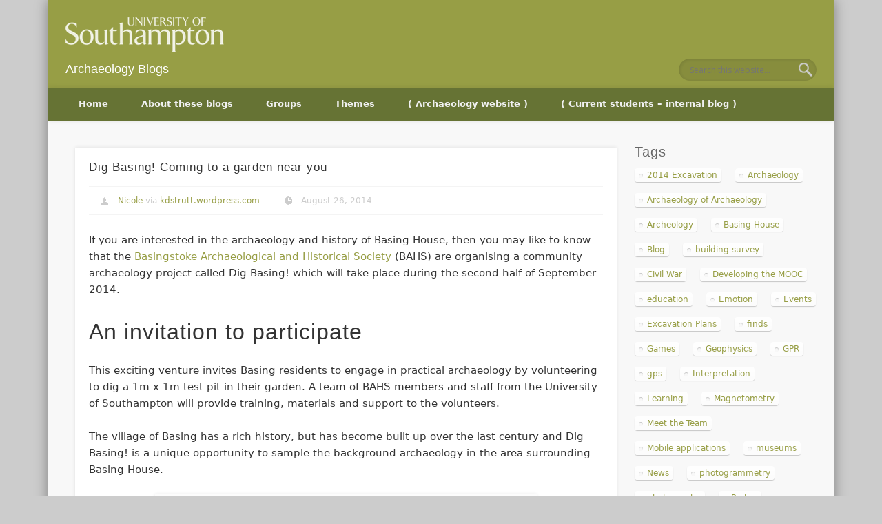

--- FILE ---
content_type: text/html; charset=UTF-8
request_url: https://generic.wordpress.soton.ac.uk/archaeology/2014/08/26/dig-basing-coming-to-a-garden-near-you/
body_size: 17450
content:
<!DOCTYPE html>
<html lang="en-US">
<head>
<meta charset="UTF-8" />
<meta name="viewport" content="width=device-width, initial-scale=1.0" />
<title>Dig Basing! Coming to a garden near you - Archaeology Blogs</title>
<link rel="profile" href="http://gmpg.org/xfn/11" />
<link rel="pingback" href="https://generic.wordpress.soton.ac.uk/archaeology/xmlrpc.php" />

<meta name='robots' content='index, follow, max-image-preview:large, max-snippet:-1, max-video-preview:-1' />
	<style>img:is([sizes="auto" i], [sizes^="auto," i]) { contain-intrinsic-size: 3000px 1500px }</style>
	
	<!-- This site is optimized with the Yoast SEO plugin v26.8 - https://yoast.com/product/yoast-seo-wordpress/ -->
	<title>Dig Basing! Coming to a garden near you - Archaeology Blogs</title>
	<link rel="canonical" href="http://generic.wordpress.soton.ac.uk/archaeology/2014/08/26/dig-basing-coming-to-a-garden-near-you/" />
	<meta property="og:locale" content="en_US" />
	<meta property="og:type" content="article" />
	<meta property="og:title" content="Dig Basing! Coming to a garden near you - Archaeology Blogs" />
	<meta property="og:description" content="If you are interested in the archaeology and history of Basing House, then you may like to know that the Basingstoke Archaeological and Historical Society (BAHS) are organising a community archaeology project called Dig Basing! which will take place during the second half of September 2014. An invitation to participate This exciting venture invites Basing [&hellip;]" />
	<meta property="og:url" content="http://generic.wordpress.soton.ac.uk/archaeology/2014/08/26/dig-basing-coming-to-a-garden-near-you/" />
	<meta property="og:site_name" content="Archaeology Blogs" />
	<meta property="article:published_time" content="2014-08-26T12:57:08+00:00" />
	<meta property="og:image" content="http://upload.wikimedia.org/wikipedia/commons/2/25/The-Street-Old-Basing.jpg" />
	<meta name="author" content="Nicole" />
	<meta name="twitter:label1" content="Written by" />
	<meta name="twitter:data1" content="Nicole" />
	<meta name="twitter:label2" content="Est. reading time" />
	<meta name="twitter:data2" content="1 minute" />
	<script type="application/ld+json" class="yoast-schema-graph">{"@context":"https://schema.org","@graph":[{"@type":"Article","@id":"http://generic.wordpress.soton.ac.uk/archaeology/2014/08/26/dig-basing-coming-to-a-garden-near-you/#article","isPartOf":{"@id":"http://generic.wordpress.soton.ac.uk/archaeology/2014/08/26/dig-basing-coming-to-a-garden-near-you/"},"author":{"name":"Nicole","@id":"https://generic.wordpress.soton.ac.uk/archaeology/#/schema/person/5321432e15d1aff00302e69ab97b007d"},"headline":"Dig Basing! Coming to a garden near you","datePublished":"2014-08-26T12:57:08+00:00","mainEntityOfPage":{"@id":"http://generic.wordpress.soton.ac.uk/archaeology/2014/08/26/dig-basing-coming-to-a-garden-near-you/"},"wordCount":204,"image":{"@id":"http://generic.wordpress.soton.ac.uk/archaeology/2014/08/26/dig-basing-coming-to-a-garden-near-you/#primaryimage"},"thumbnailUrl":"http://upload.wikimedia.org/wikipedia/commons/2/25/The-Street-Old-Basing.jpg","keywords":["BAHS","community-archaeology","Dig Basing!","Old Basing","test pit","training","Volunteer"],"inLanguage":"en-US"},{"@type":"WebPage","@id":"http://generic.wordpress.soton.ac.uk/archaeology/2014/08/26/dig-basing-coming-to-a-garden-near-you/","url":"http://generic.wordpress.soton.ac.uk/archaeology/2014/08/26/dig-basing-coming-to-a-garden-near-you/","name":"Dig Basing! Coming to a garden near you - Archaeology Blogs","isPartOf":{"@id":"https://generic.wordpress.soton.ac.uk/archaeology/#website"},"primaryImageOfPage":{"@id":"http://generic.wordpress.soton.ac.uk/archaeology/2014/08/26/dig-basing-coming-to-a-garden-near-you/#primaryimage"},"image":{"@id":"http://generic.wordpress.soton.ac.uk/archaeology/2014/08/26/dig-basing-coming-to-a-garden-near-you/#primaryimage"},"thumbnailUrl":"http://upload.wikimedia.org/wikipedia/commons/2/25/The-Street-Old-Basing.jpg","datePublished":"2014-08-26T12:57:08+00:00","author":{"@id":"https://generic.wordpress.soton.ac.uk/archaeology/#/schema/person/5321432e15d1aff00302e69ab97b007d"},"breadcrumb":{"@id":"http://generic.wordpress.soton.ac.uk/archaeology/2014/08/26/dig-basing-coming-to-a-garden-near-you/#breadcrumb"},"inLanguage":"en-US","potentialAction":[{"@type":"ReadAction","target":["http://generic.wordpress.soton.ac.uk/archaeology/2014/08/26/dig-basing-coming-to-a-garden-near-you/"]}]},{"@type":"ImageObject","inLanguage":"en-US","@id":"http://generic.wordpress.soton.ac.uk/archaeology/2014/08/26/dig-basing-coming-to-a-garden-near-you/#primaryimage","url":"http://upload.wikimedia.org/wikipedia/commons/2/25/The-Street-Old-Basing.jpg","contentUrl":"http://upload.wikimedia.org/wikipedia/commons/2/25/The-Street-Old-Basing.jpg"},{"@type":"BreadcrumbList","@id":"http://generic.wordpress.soton.ac.uk/archaeology/2014/08/26/dig-basing-coming-to-a-garden-near-you/#breadcrumb","itemListElement":[{"@type":"ListItem","position":1,"name":"Home","item":"https://generic.wordpress.soton.ac.uk/archaeology/"},{"@type":"ListItem","position":2,"name":"Dig Basing! Coming to a garden near you"}]},{"@type":"WebSite","@id":"https://generic.wordpress.soton.ac.uk/archaeology/#website","url":"https://generic.wordpress.soton.ac.uk/archaeology/","name":"Archaeology Blogs","description":"Archaeology Blogs","potentialAction":[{"@type":"SearchAction","target":{"@type":"EntryPoint","urlTemplate":"https://generic.wordpress.soton.ac.uk/archaeology/?s={search_term_string}"},"query-input":{"@type":"PropertyValueSpecification","valueRequired":true,"valueName":"search_term_string"}}],"inLanguage":"en-US"},{"@type":"Person","@id":"https://generic.wordpress.soton.ac.uk/archaeology/#/schema/person/5321432e15d1aff00302e69ab97b007d","name":"Nicole","image":{"@type":"ImageObject","inLanguage":"en-US","@id":"https://generic.wordpress.soton.ac.uk/archaeology/#/schema/person/image/","url":"https://secure.gravatar.com/avatar/8d65f849054ff9547a45262e0059fa68883d4a9f26df380d44be1425e687ad38?s=96&d=mm&r=g","contentUrl":"https://secure.gravatar.com/avatar/8d65f849054ff9547a45262e0059fa68883d4a9f26df380d44be1425e687ad38?s=96&d=mm&r=g","caption":"Nicole"},"description":"PhD in Cultural Heritage &amp; Web at @websciencetrust &amp; @ArchCRG,@unisouthampton. Co-run #musetechphd. With @CommunityRTI,@SotonDH, @SotonDE. Promoting #opendata Southampton, UK · http://theculturalheritageweb.wordpress.com","sameAs":["http://theculturalheritageweb.wordpress.com"],"url":"https://generic.wordpress.soton.ac.uk/archaeology/author/nicole/"}]}</script>
	<!-- / Yoast SEO plugin. -->


<link rel="alternate" type="application/rss+xml" title="Archaeology Blogs &raquo; Feed" href="https://generic.wordpress.soton.ac.uk/archaeology/feed/" />
<link rel="alternate" type="application/rss+xml" title="Archaeology Blogs &raquo; Comments Feed" href="https://generic.wordpress.soton.ac.uk/archaeology/comments/feed/" />
<script type="text/javascript">
/* <![CDATA[ */
window._wpemojiSettings = {"baseUrl":"https:\/\/s.w.org\/images\/core\/emoji\/16.0.1\/72x72\/","ext":".png","svgUrl":"https:\/\/s.w.org\/images\/core\/emoji\/16.0.1\/svg\/","svgExt":".svg","source":{"wpemoji":"https:\/\/generic.wordpress.soton.ac.uk\/archaeology\/wp-includes\/js\/wp-emoji.js?ver=8c1457907a8a294a04791e2cc9e0cb67","twemoji":"https:\/\/generic.wordpress.soton.ac.uk\/archaeology\/wp-includes\/js\/twemoji.js?ver=8c1457907a8a294a04791e2cc9e0cb67"}};
/**
 * @output wp-includes/js/wp-emoji-loader.js
 */

/**
 * Emoji Settings as exported in PHP via _print_emoji_detection_script().
 * @typedef WPEmojiSettings
 * @type {object}
 * @property {?object} source
 * @property {?string} source.concatemoji
 * @property {?string} source.twemoji
 * @property {?string} source.wpemoji
 * @property {?boolean} DOMReady
 * @property {?Function} readyCallback
 */

/**
 * Support tests.
 * @typedef SupportTests
 * @type {object}
 * @property {?boolean} flag
 * @property {?boolean} emoji
 */

/**
 * IIFE to detect emoji support and load Twemoji if needed.
 *
 * @param {Window} window
 * @param {Document} document
 * @param {WPEmojiSettings} settings
 */
( function wpEmojiLoader( window, document, settings ) {
	if ( typeof Promise === 'undefined' ) {
		return;
	}

	var sessionStorageKey = 'wpEmojiSettingsSupports';
	var tests = [ 'flag', 'emoji' ];

	/**
	 * Checks whether the browser supports offloading to a Worker.
	 *
	 * @since 6.3.0
	 *
	 * @private
	 *
	 * @returns {boolean}
	 */
	function supportsWorkerOffloading() {
		return (
			typeof Worker !== 'undefined' &&
			typeof OffscreenCanvas !== 'undefined' &&
			typeof URL !== 'undefined' &&
			URL.createObjectURL &&
			typeof Blob !== 'undefined'
		);
	}

	/**
	 * @typedef SessionSupportTests
	 * @type {object}
	 * @property {number} timestamp
	 * @property {SupportTests} supportTests
	 */

	/**
	 * Get support tests from session.
	 *
	 * @since 6.3.0
	 *
	 * @private
	 *
	 * @returns {?SupportTests} Support tests, or null if not set or older than 1 week.
	 */
	function getSessionSupportTests() {
		try {
			/** @type {SessionSupportTests} */
			var item = JSON.parse(
				sessionStorage.getItem( sessionStorageKey )
			);
			if (
				typeof item === 'object' &&
				typeof item.timestamp === 'number' &&
				new Date().valueOf() < item.timestamp + 604800 && // Note: Number is a week in seconds.
				typeof item.supportTests === 'object'
			) {
				return item.supportTests;
			}
		} catch ( e ) {}
		return null;
	}

	/**
	 * Persist the supports in session storage.
	 *
	 * @since 6.3.0
	 *
	 * @private
	 *
	 * @param {SupportTests} supportTests Support tests.
	 */
	function setSessionSupportTests( supportTests ) {
		try {
			/** @type {SessionSupportTests} */
			var item = {
				supportTests: supportTests,
				timestamp: new Date().valueOf()
			};

			sessionStorage.setItem(
				sessionStorageKey,
				JSON.stringify( item )
			);
		} catch ( e ) {}
	}

	/**
	 * Checks if two sets of Emoji characters render the same visually.
	 *
	 * This is used to determine if the browser is rendering an emoji with multiple data points
	 * correctly. set1 is the emoji in the correct form, using a zero-width joiner. set2 is the emoji
	 * in the incorrect form, using a zero-width space. If the two sets render the same, then the browser
	 * does not support the emoji correctly.
	 *
	 * This function may be serialized to run in a Worker. Therefore, it cannot refer to variables from the containing
	 * scope. Everything must be passed by parameters.
	 *
	 * @since 4.9.0
	 *
	 * @private
	 *
	 * @param {CanvasRenderingContext2D} context 2D Context.
	 * @param {string} set1 Set of Emoji to test.
	 * @param {string} set2 Set of Emoji to test.
	 *
	 * @return {boolean} True if the two sets render the same.
	 */
	function emojiSetsRenderIdentically( context, set1, set2 ) {
		// Cleanup from previous test.
		context.clearRect( 0, 0, context.canvas.width, context.canvas.height );
		context.fillText( set1, 0, 0 );
		var rendered1 = new Uint32Array(
			context.getImageData(
				0,
				0,
				context.canvas.width,
				context.canvas.height
			).data
		);

		// Cleanup from previous test.
		context.clearRect( 0, 0, context.canvas.width, context.canvas.height );
		context.fillText( set2, 0, 0 );
		var rendered2 = new Uint32Array(
			context.getImageData(
				0,
				0,
				context.canvas.width,
				context.canvas.height
			).data
		);

		return rendered1.every( function ( rendered2Data, index ) {
			return rendered2Data === rendered2[ index ];
		} );
	}

	/**
	 * Checks if the center point of a single emoji is empty.
	 *
	 * This is used to determine if the browser is rendering an emoji with a single data point
	 * correctly. The center point of an incorrectly rendered emoji will be empty. A correctly
	 * rendered emoji will have a non-zero value at the center point.
	 *
	 * This function may be serialized to run in a Worker. Therefore, it cannot refer to variables from the containing
	 * scope. Everything must be passed by parameters.
	 *
	 * @since 6.8.2
	 *
	 * @private
	 *
	 * @param {CanvasRenderingContext2D} context 2D Context.
	 * @param {string} emoji Emoji to test.
	 *
	 * @return {boolean} True if the center point is empty.
	 */
	function emojiRendersEmptyCenterPoint( context, emoji ) {
		// Cleanup from previous test.
		context.clearRect( 0, 0, context.canvas.width, context.canvas.height );
		context.fillText( emoji, 0, 0 );

		// Test if the center point (16, 16) is empty (0,0,0,0).
		var centerPoint = context.getImageData(16, 16, 1, 1);
		for ( var i = 0; i < centerPoint.data.length; i++ ) {
			if ( centerPoint.data[ i ] !== 0 ) {
				// Stop checking the moment it's known not to be empty.
				return false;
			}
		}

		return true;
	}

	/**
	 * Determines if the browser properly renders Emoji that Twemoji can supplement.
	 *
	 * This function may be serialized to run in a Worker. Therefore, it cannot refer to variables from the containing
	 * scope. Everything must be passed by parameters.
	 *
	 * @since 4.2.0
	 *
	 * @private
	 *
	 * @param {CanvasRenderingContext2D} context 2D Context.
	 * @param {string} type Whether to test for support of "flag" or "emoji".
	 * @param {Function} emojiSetsRenderIdentically Reference to emojiSetsRenderIdentically function, needed due to minification.
	 * @param {Function} emojiRendersEmptyCenterPoint Reference to emojiRendersEmptyCenterPoint function, needed due to minification.
	 *
	 * @return {boolean} True if the browser can render emoji, false if it cannot.
	 */
	function browserSupportsEmoji( context, type, emojiSetsRenderIdentically, emojiRendersEmptyCenterPoint ) {
		var isIdentical;

		switch ( type ) {
			case 'flag':
				/*
				 * Test for Transgender flag compatibility. Added in Unicode 13.
				 *
				 * To test for support, we try to render it, and compare the rendering to how it would look if
				 * the browser doesn't render it correctly (white flag emoji + transgender symbol).
				 */
				isIdentical = emojiSetsRenderIdentically(
					context,
					'\uD83C\uDFF3\uFE0F\u200D\u26A7\uFE0F', // as a zero-width joiner sequence
					'\uD83C\uDFF3\uFE0F\u200B\u26A7\uFE0F' // separated by a zero-width space
				);

				if ( isIdentical ) {
					return false;
				}

				/*
				 * Test for Sark flag compatibility. This is the least supported of the letter locale flags,
				 * so gives us an easy test for full support.
				 *
				 * To test for support, we try to render it, and compare the rendering to how it would look if
				 * the browser doesn't render it correctly ([C] + [Q]).
				 */
				isIdentical = emojiSetsRenderIdentically(
					context,
					'\uD83C\uDDE8\uD83C\uDDF6', // as the sequence of two code points
					'\uD83C\uDDE8\u200B\uD83C\uDDF6' // as the two code points separated by a zero-width space
				);

				if ( isIdentical ) {
					return false;
				}

				/*
				 * Test for English flag compatibility. England is a country in the United Kingdom, it
				 * does not have a two letter locale code but rather a five letter sub-division code.
				 *
				 * To test for support, we try to render it, and compare the rendering to how it would look if
				 * the browser doesn't render it correctly (black flag emoji + [G] + [B] + [E] + [N] + [G]).
				 */
				isIdentical = emojiSetsRenderIdentically(
					context,
					// as the flag sequence
					'\uD83C\uDFF4\uDB40\uDC67\uDB40\uDC62\uDB40\uDC65\uDB40\uDC6E\uDB40\uDC67\uDB40\uDC7F',
					// with each code point separated by a zero-width space
					'\uD83C\uDFF4\u200B\uDB40\uDC67\u200B\uDB40\uDC62\u200B\uDB40\uDC65\u200B\uDB40\uDC6E\u200B\uDB40\uDC67\u200B\uDB40\uDC7F'
				);

				return ! isIdentical;
			case 'emoji':
				/*
				 * Does Emoji 16.0 cause the browser to go splat?
				 *
				 * To test for Emoji 16.0 support, try to render a new emoji: Splatter.
				 *
				 * The splatter emoji is a single code point emoji. Testing for browser support
				 * required testing the center point of the emoji to see if it is empty.
				 *
				 * 0xD83E 0xDEDF (\uD83E\uDEDF) == 🫟 Splatter.
				 *
				 * When updating this test, please ensure that the emoji is either a single code point
				 * or switch to using the emojiSetsRenderIdentically function and testing with a zero-width
				 * joiner vs a zero-width space.
				 */
				var notSupported = emojiRendersEmptyCenterPoint( context, '\uD83E\uDEDF' );
				return ! notSupported;
		}

		return false;
	}

	/**
	 * Checks emoji support tests.
	 *
	 * This function may be serialized to run in a Worker. Therefore, it cannot refer to variables from the containing
	 * scope. Everything must be passed by parameters.
	 *
	 * @since 6.3.0
	 *
	 * @private
	 *
	 * @param {string[]} tests Tests.
	 * @param {Function} browserSupportsEmoji Reference to browserSupportsEmoji function, needed due to minification.
	 * @param {Function} emojiSetsRenderIdentically Reference to emojiSetsRenderIdentically function, needed due to minification.
	 * @param {Function} emojiRendersEmptyCenterPoint Reference to emojiRendersEmptyCenterPoint function, needed due to minification.
	 *
	 * @return {SupportTests} Support tests.
	 */
	function testEmojiSupports( tests, browserSupportsEmoji, emojiSetsRenderIdentically, emojiRendersEmptyCenterPoint ) {
		var canvas;
		if (
			typeof WorkerGlobalScope !== 'undefined' &&
			self instanceof WorkerGlobalScope
		) {
			canvas = new OffscreenCanvas( 300, 150 ); // Dimensions are default for HTMLCanvasElement.
		} else {
			canvas = document.createElement( 'canvas' );
		}

		var context = canvas.getContext( '2d', { willReadFrequently: true } );

		/*
		 * Chrome on OS X added native emoji rendering in M41. Unfortunately,
		 * it doesn't work when the font is bolder than 500 weight. So, we
		 * check for bold rendering support to avoid invisible emoji in Chrome.
		 */
		context.textBaseline = 'top';
		context.font = '600 32px Arial';

		var supports = {};
		tests.forEach( function ( test ) {
			supports[ test ] = browserSupportsEmoji( context, test, emojiSetsRenderIdentically, emojiRendersEmptyCenterPoint );
		} );
		return supports;
	}

	/**
	 * Adds a script to the head of the document.
	 *
	 * @ignore
	 *
	 * @since 4.2.0
	 *
	 * @param {string} src The url where the script is located.
	 *
	 * @return {void}
	 */
	function addScript( src ) {
		var script = document.createElement( 'script' );
		script.src = src;
		script.defer = true;
		document.head.appendChild( script );
	}

	settings.supports = {
		everything: true,
		everythingExceptFlag: true
	};

	// Create a promise for DOMContentLoaded since the worker logic may finish after the event has fired.
	var domReadyPromise = new Promise( function ( resolve ) {
		document.addEventListener( 'DOMContentLoaded', resolve, {
			once: true
		} );
	} );

	// Obtain the emoji support from the browser, asynchronously when possible.
	new Promise( function ( resolve ) {
		var supportTests = getSessionSupportTests();
		if ( supportTests ) {
			resolve( supportTests );
			return;
		}

		if ( supportsWorkerOffloading() ) {
			try {
				// Note that the functions are being passed as arguments due to minification.
				var workerScript =
					'postMessage(' +
					testEmojiSupports.toString() +
					'(' +
					[
						JSON.stringify( tests ),
						browserSupportsEmoji.toString(),
						emojiSetsRenderIdentically.toString(),
						emojiRendersEmptyCenterPoint.toString()
					].join( ',' ) +
					'));';
				var blob = new Blob( [ workerScript ], {
					type: 'text/javascript'
				} );
				var worker = new Worker( URL.createObjectURL( blob ), { name: 'wpTestEmojiSupports' } );
				worker.onmessage = function ( event ) {
					supportTests = event.data;
					setSessionSupportTests( supportTests );
					worker.terminate();
					resolve( supportTests );
				};
				return;
			} catch ( e ) {}
		}

		supportTests = testEmojiSupports( tests, browserSupportsEmoji, emojiSetsRenderIdentically, emojiRendersEmptyCenterPoint );
		setSessionSupportTests( supportTests );
		resolve( supportTests );
	} )
		// Once the browser emoji support has been obtained from the session, finalize the settings.
		.then( function ( supportTests ) {
			/*
			 * Tests the browser support for flag emojis and other emojis, and adjusts the
			 * support settings accordingly.
			 */
			for ( var test in supportTests ) {
				settings.supports[ test ] = supportTests[ test ];

				settings.supports.everything =
					settings.supports.everything && settings.supports[ test ];

				if ( 'flag' !== test ) {
					settings.supports.everythingExceptFlag =
						settings.supports.everythingExceptFlag &&
						settings.supports[ test ];
				}
			}

			settings.supports.everythingExceptFlag =
				settings.supports.everythingExceptFlag &&
				! settings.supports.flag;

			// Sets DOMReady to false and assigns a ready function to settings.
			settings.DOMReady = false;
			settings.readyCallback = function () {
				settings.DOMReady = true;
			};
		} )
		.then( function () {
			return domReadyPromise;
		} )
		.then( function () {
			// When the browser can not render everything we need to load a polyfill.
			if ( ! settings.supports.everything ) {
				settings.readyCallback();

				var src = settings.source || {};

				if ( src.concatemoji ) {
					addScript( src.concatemoji );
				} else if ( src.wpemoji && src.twemoji ) {
					addScript( src.twemoji );
					addScript( src.wpemoji );
				}
			}
		} );
} )( window, document, window._wpemojiSettings );

/* ]]> */
</script>
<link rel='stylesheet' id='olive-css' href='https://generic.wordpress.soton.ac.uk/archaeology/wp-content/themes/pinboard-soton/olive.css?ver=8c1457907a8a294a04791e2cc9e0cb67' type='text/css' media='all' />
<style id='wp-emoji-styles-inline-css' type='text/css'>

	img.wp-smiley, img.emoji {
		display: inline !important;
		border: none !important;
		box-shadow: none !important;
		height: 1em !important;
		width: 1em !important;
		margin: 0 0.07em !important;
		vertical-align: -0.1em !important;
		background: none !important;
		padding: 0 !important;
	}
</style>
<link rel='stylesheet' id='wp-block-library-css' href='https://generic.wordpress.soton.ac.uk/archaeology/wp-includes/css/dist/block-library/style.css?ver=8c1457907a8a294a04791e2cc9e0cb67' type='text/css' media='all' />
<style id='classic-theme-styles-inline-css' type='text/css'>
/**
 * These rules are needed for backwards compatibility.
 * They should match the button element rules in the base theme.json file.
 */
.wp-block-button__link {
	color: #ffffff;
	background-color: #32373c;
	border-radius: 9999px; /* 100% causes an oval, but any explicit but really high value retains the pill shape. */

	/* This needs a low specificity so it won't override the rules from the button element if defined in theme.json. */
	box-shadow: none;
	text-decoration: none;

	/* The extra 2px are added to size solids the same as the outline versions.*/
	padding: calc(0.667em + 2px) calc(1.333em + 2px);

	font-size: 1.125em;
}

.wp-block-file__button {
	background: #32373c;
	color: #ffffff;
	text-decoration: none;
}

</style>
<style id='global-styles-inline-css' type='text/css'>
:root{--wp--preset--aspect-ratio--square: 1;--wp--preset--aspect-ratio--4-3: 4/3;--wp--preset--aspect-ratio--3-4: 3/4;--wp--preset--aspect-ratio--3-2: 3/2;--wp--preset--aspect-ratio--2-3: 2/3;--wp--preset--aspect-ratio--16-9: 16/9;--wp--preset--aspect-ratio--9-16: 9/16;--wp--preset--color--black: #000000;--wp--preset--color--cyan-bluish-gray: #abb8c3;--wp--preset--color--white: #ffffff;--wp--preset--color--pale-pink: #f78da7;--wp--preset--color--vivid-red: #cf2e2e;--wp--preset--color--luminous-vivid-orange: #ff6900;--wp--preset--color--luminous-vivid-amber: #fcb900;--wp--preset--color--light-green-cyan: #7bdcb5;--wp--preset--color--vivid-green-cyan: #00d084;--wp--preset--color--pale-cyan-blue: #8ed1fc;--wp--preset--color--vivid-cyan-blue: #0693e3;--wp--preset--color--vivid-purple: #9b51e0;--wp--preset--gradient--vivid-cyan-blue-to-vivid-purple: linear-gradient(135deg,rgba(6,147,227,1) 0%,rgb(155,81,224) 100%);--wp--preset--gradient--light-green-cyan-to-vivid-green-cyan: linear-gradient(135deg,rgb(122,220,180) 0%,rgb(0,208,130) 100%);--wp--preset--gradient--luminous-vivid-amber-to-luminous-vivid-orange: linear-gradient(135deg,rgba(252,185,0,1) 0%,rgba(255,105,0,1) 100%);--wp--preset--gradient--luminous-vivid-orange-to-vivid-red: linear-gradient(135deg,rgba(255,105,0,1) 0%,rgb(207,46,46) 100%);--wp--preset--gradient--very-light-gray-to-cyan-bluish-gray: linear-gradient(135deg,rgb(238,238,238) 0%,rgb(169,184,195) 100%);--wp--preset--gradient--cool-to-warm-spectrum: linear-gradient(135deg,rgb(74,234,220) 0%,rgb(151,120,209) 20%,rgb(207,42,186) 40%,rgb(238,44,130) 60%,rgb(251,105,98) 80%,rgb(254,248,76) 100%);--wp--preset--gradient--blush-light-purple: linear-gradient(135deg,rgb(255,206,236) 0%,rgb(152,150,240) 100%);--wp--preset--gradient--blush-bordeaux: linear-gradient(135deg,rgb(254,205,165) 0%,rgb(254,45,45) 50%,rgb(107,0,62) 100%);--wp--preset--gradient--luminous-dusk: linear-gradient(135deg,rgb(255,203,112) 0%,rgb(199,81,192) 50%,rgb(65,88,208) 100%);--wp--preset--gradient--pale-ocean: linear-gradient(135deg,rgb(255,245,203) 0%,rgb(182,227,212) 50%,rgb(51,167,181) 100%);--wp--preset--gradient--electric-grass: linear-gradient(135deg,rgb(202,248,128) 0%,rgb(113,206,126) 100%);--wp--preset--gradient--midnight: linear-gradient(135deg,rgb(2,3,129) 0%,rgb(40,116,252) 100%);--wp--preset--font-size--small: 13px;--wp--preset--font-size--medium: 20px;--wp--preset--font-size--large: 36px;--wp--preset--font-size--x-large: 42px;--wp--preset--spacing--20: 0.44rem;--wp--preset--spacing--30: 0.67rem;--wp--preset--spacing--40: 1rem;--wp--preset--spacing--50: 1.5rem;--wp--preset--spacing--60: 2.25rem;--wp--preset--spacing--70: 3.38rem;--wp--preset--spacing--80: 5.06rem;--wp--preset--shadow--natural: 6px 6px 9px rgba(0, 0, 0, 0.2);--wp--preset--shadow--deep: 12px 12px 50px rgba(0, 0, 0, 0.4);--wp--preset--shadow--sharp: 6px 6px 0px rgba(0, 0, 0, 0.2);--wp--preset--shadow--outlined: 6px 6px 0px -3px rgba(255, 255, 255, 1), 6px 6px rgba(0, 0, 0, 1);--wp--preset--shadow--crisp: 6px 6px 0px rgba(0, 0, 0, 1);}:where(.is-layout-flex){gap: 0.5em;}:where(.is-layout-grid){gap: 0.5em;}body .is-layout-flex{display: flex;}.is-layout-flex{flex-wrap: wrap;align-items: center;}.is-layout-flex > :is(*, div){margin: 0;}body .is-layout-grid{display: grid;}.is-layout-grid > :is(*, div){margin: 0;}:where(.wp-block-columns.is-layout-flex){gap: 2em;}:where(.wp-block-columns.is-layout-grid){gap: 2em;}:where(.wp-block-post-template.is-layout-flex){gap: 1.25em;}:where(.wp-block-post-template.is-layout-grid){gap: 1.25em;}.has-black-color{color: var(--wp--preset--color--black) !important;}.has-cyan-bluish-gray-color{color: var(--wp--preset--color--cyan-bluish-gray) !important;}.has-white-color{color: var(--wp--preset--color--white) !important;}.has-pale-pink-color{color: var(--wp--preset--color--pale-pink) !important;}.has-vivid-red-color{color: var(--wp--preset--color--vivid-red) !important;}.has-luminous-vivid-orange-color{color: var(--wp--preset--color--luminous-vivid-orange) !important;}.has-luminous-vivid-amber-color{color: var(--wp--preset--color--luminous-vivid-amber) !important;}.has-light-green-cyan-color{color: var(--wp--preset--color--light-green-cyan) !important;}.has-vivid-green-cyan-color{color: var(--wp--preset--color--vivid-green-cyan) !important;}.has-pale-cyan-blue-color{color: var(--wp--preset--color--pale-cyan-blue) !important;}.has-vivid-cyan-blue-color{color: var(--wp--preset--color--vivid-cyan-blue) !important;}.has-vivid-purple-color{color: var(--wp--preset--color--vivid-purple) !important;}.has-black-background-color{background-color: var(--wp--preset--color--black) !important;}.has-cyan-bluish-gray-background-color{background-color: var(--wp--preset--color--cyan-bluish-gray) !important;}.has-white-background-color{background-color: var(--wp--preset--color--white) !important;}.has-pale-pink-background-color{background-color: var(--wp--preset--color--pale-pink) !important;}.has-vivid-red-background-color{background-color: var(--wp--preset--color--vivid-red) !important;}.has-luminous-vivid-orange-background-color{background-color: var(--wp--preset--color--luminous-vivid-orange) !important;}.has-luminous-vivid-amber-background-color{background-color: var(--wp--preset--color--luminous-vivid-amber) !important;}.has-light-green-cyan-background-color{background-color: var(--wp--preset--color--light-green-cyan) !important;}.has-vivid-green-cyan-background-color{background-color: var(--wp--preset--color--vivid-green-cyan) !important;}.has-pale-cyan-blue-background-color{background-color: var(--wp--preset--color--pale-cyan-blue) !important;}.has-vivid-cyan-blue-background-color{background-color: var(--wp--preset--color--vivid-cyan-blue) !important;}.has-vivid-purple-background-color{background-color: var(--wp--preset--color--vivid-purple) !important;}.has-black-border-color{border-color: var(--wp--preset--color--black) !important;}.has-cyan-bluish-gray-border-color{border-color: var(--wp--preset--color--cyan-bluish-gray) !important;}.has-white-border-color{border-color: var(--wp--preset--color--white) !important;}.has-pale-pink-border-color{border-color: var(--wp--preset--color--pale-pink) !important;}.has-vivid-red-border-color{border-color: var(--wp--preset--color--vivid-red) !important;}.has-luminous-vivid-orange-border-color{border-color: var(--wp--preset--color--luminous-vivid-orange) !important;}.has-luminous-vivid-amber-border-color{border-color: var(--wp--preset--color--luminous-vivid-amber) !important;}.has-light-green-cyan-border-color{border-color: var(--wp--preset--color--light-green-cyan) !important;}.has-vivid-green-cyan-border-color{border-color: var(--wp--preset--color--vivid-green-cyan) !important;}.has-pale-cyan-blue-border-color{border-color: var(--wp--preset--color--pale-cyan-blue) !important;}.has-vivid-cyan-blue-border-color{border-color: var(--wp--preset--color--vivid-cyan-blue) !important;}.has-vivid-purple-border-color{border-color: var(--wp--preset--color--vivid-purple) !important;}.has-vivid-cyan-blue-to-vivid-purple-gradient-background{background: var(--wp--preset--gradient--vivid-cyan-blue-to-vivid-purple) !important;}.has-light-green-cyan-to-vivid-green-cyan-gradient-background{background: var(--wp--preset--gradient--light-green-cyan-to-vivid-green-cyan) !important;}.has-luminous-vivid-amber-to-luminous-vivid-orange-gradient-background{background: var(--wp--preset--gradient--luminous-vivid-amber-to-luminous-vivid-orange) !important;}.has-luminous-vivid-orange-to-vivid-red-gradient-background{background: var(--wp--preset--gradient--luminous-vivid-orange-to-vivid-red) !important;}.has-very-light-gray-to-cyan-bluish-gray-gradient-background{background: var(--wp--preset--gradient--very-light-gray-to-cyan-bluish-gray) !important;}.has-cool-to-warm-spectrum-gradient-background{background: var(--wp--preset--gradient--cool-to-warm-spectrum) !important;}.has-blush-light-purple-gradient-background{background: var(--wp--preset--gradient--blush-light-purple) !important;}.has-blush-bordeaux-gradient-background{background: var(--wp--preset--gradient--blush-bordeaux) !important;}.has-luminous-dusk-gradient-background{background: var(--wp--preset--gradient--luminous-dusk) !important;}.has-pale-ocean-gradient-background{background: var(--wp--preset--gradient--pale-ocean) !important;}.has-electric-grass-gradient-background{background: var(--wp--preset--gradient--electric-grass) !important;}.has-midnight-gradient-background{background: var(--wp--preset--gradient--midnight) !important;}.has-small-font-size{font-size: var(--wp--preset--font-size--small) !important;}.has-medium-font-size{font-size: var(--wp--preset--font-size--medium) !important;}.has-large-font-size{font-size: var(--wp--preset--font-size--large) !important;}.has-x-large-font-size{font-size: var(--wp--preset--font-size--x-large) !important;}
:where(.wp-block-post-template.is-layout-flex){gap: 1.25em;}:where(.wp-block-post-template.is-layout-grid){gap: 1.25em;}
:where(.wp-block-columns.is-layout-flex){gap: 2em;}:where(.wp-block-columns.is-layout-grid){gap: 2em;}
:root :where(.wp-block-pullquote){font-size: 1.5em;line-height: 1.6;}
</style>
<link rel='stylesheet' id='pinboard-web-font-css' href='https://fonts.googleapis.com/css?family=Open+Sans:300,300italic,regular,italic,600,600italic|Oswald:300,300italic,regular,italic,600,600italic&#038;subset=latin' type='text/css' media='all' />
<link rel='stylesheet' id='pinboard-css' href='https://generic.wordpress.soton.ac.uk/archaeology/wp-content/themes/pinboard-soton/style.css' type='text/css' media='all' />
<link rel='stylesheet' id='colorbox-css' href='https://generic.wordpress.soton.ac.uk/archaeology/wp-content/themes/pinboard/styles/colorbox.css' type='text/css' media='all' />
	<!--[if lt IE 9]>
	<script src="https://generic.wordpress.soton.ac.uk/archaeology/wp-content/themes/pinboard/scripts/html5.js" type="text/javascript"></script>
	<![endif]-->
<script type="text/javascript" src="https://generic.wordpress.soton.ac.uk/archaeology/wp-includes/js/jquery/jquery.js?ver=3.7.1" id="jquery-core-js"></script>
<script type="text/javascript" src="https://generic.wordpress.soton.ac.uk/archaeology/wp-includes/js/jquery/jquery-migrate.js?ver=3.4.1" id="jquery-migrate-js"></script>
<script type="text/javascript" src="https://generic.wordpress.soton.ac.uk/archaeology/wp-content/themes/pinboard/scripts/ios-orientationchange-fix.js" id="ios-orientationchange-fix-js"></script>
<script type="text/javascript" src="https://generic.wordpress.soton.ac.uk/archaeology/wp-content/themes/pinboard/scripts/jquery.flexslider-min.js" id="flexslider-js"></script>
<script type="text/javascript" src="https://generic.wordpress.soton.ac.uk/archaeology/wp-content/themes/pinboard/scripts/jquery.fitvids.js" id="fitvids-js"></script>
<script type="text/javascript" src="https://generic.wordpress.soton.ac.uk/archaeology/wp-content/themes/pinboard/scripts/jquery.colorbox-min.js" id="colorbox-js"></script>
<link rel="https://api.w.org/" href="https://generic.wordpress.soton.ac.uk/archaeology/wp-json/" /><link rel="alternate" title="JSON" type="application/json" href="https://generic.wordpress.soton.ac.uk/archaeology/wp-json/wp/v2/posts/2289" /><link rel="EditURI" type="application/rsd+xml" title="RSD" href="https://generic.wordpress.soton.ac.uk/archaeology/xmlrpc.php?rsd" />

<link rel='shortlink' href='https://generic.wordpress.soton.ac.uk/archaeology/?p=2289' />
<link rel="alternate" title="oEmbed (JSON)" type="application/json+oembed" href="https://generic.wordpress.soton.ac.uk/archaeology/wp-json/oembed/1.0/embed?url=https%3A%2F%2Fgeneric.wordpress.soton.ac.uk%2Farchaeology%2F2014%2F08%2F26%2Fdig-basing-coming-to-a-garden-near-you%2F" />
<link rel="alternate" title="oEmbed (XML)" type="text/xml+oembed" href="https://generic.wordpress.soton.ac.uk/archaeology/wp-json/oembed/1.0/embed?url=https%3A%2F%2Fgeneric.wordpress.soton.ac.uk%2Farchaeology%2F2014%2F08%2F26%2Fdig-basing-coming-to-a-garden-near-you%2F&#038;format=xml" />
<script>
/* <![CDATA[ */
	jQuery(window).load(function() {
			});
	jQuery(document).ready(function($) {
		$('#access .menu > li > a').each(function() {
			var title = $(this).attr('title');
			if(typeof title !== 'undefined' && title !== false) {
				$(this).append('<br /> <span>'+title+'</span>');
				$(this).removeAttr('title');
			}
		});
		function pinboard_move_elements(container) {
			if( container.hasClass('onecol') ) {
				var thumb = $('.entry-thumbnail', container);
				if('undefined' !== typeof thumb)
					$('.entry-container', container).before(thumb);
				var video = $('.entry-attachment', container);
				if('undefined' !== typeof video)
					$('.entry-container', container).before(video);
				var gallery = $('.post-gallery', container);
				if('undefined' !== typeof gallery)
					$('.entry-container', container).before(gallery);
				var meta = $('.entry-meta', container);
				if('undefined' !== typeof meta)
					$('.entry-container', container).after(meta);
			}
		}
		function pinboard_restore_elements(container) {
			if( container.hasClass('onecol') ) {
				var thumb = $('.entry-thumbnail', container);
				if('undefined' !== typeof thumb)
					$('.entry-header', container).after(thumb);
				var video = $('.entry-attachment', container);
				if('undefined' !== typeof video)
					$('.entry-header', container).after(video);
				var gallery = $('.post-gallery', container);
				if('undefined' !== typeof gallery)
					$('.entry-header', container).after(gallery);
				var meta = $('.entry-meta', container);
				if('undefined' !== typeof meta)
					$('.entry-header', container).append(meta);
				else
					$('.entry-header', container).html(meta.html());
			}
		}
		if( ($(window).width() > 960) || ($(document).width() > 960) ) {
			// Viewport is greater than tablet: portrait
		} else {
			$('#content .hentry').each(function() {
				pinboard_move_elements($(this));
			});
		}
		$(window).resize(function() {
			if( ($(window).width() > 960) || ($(document).width() > 960) ) {
									$('.page-template-template-full-width-php #content .hentry, .page-template-template-blog-full-width-php #content .hentry, .page-template-template-blog-four-col-php #content .hentry').each(function() {
						pinboard_restore_elements($(this));
					});
							} else {
				$('#content .hentry').each(function() {
					pinboard_move_elements($(this));
				});
			}
			if( ($(window).width() > 760) || ($(document).width() > 760) ) {
				var maxh = 0;
				$('#access .menu > li > a').each(function() {
					if(parseInt($(this).css('height'))>maxh) {
						maxh = parseInt($(this).css('height'));
					}
				});
				$('#access .menu > li > a').css('height', maxh);
			} else {
				$('#access .menu > li > a').css('height', 'auto');
			}
		});
		if( ($(window).width() > 760) || ($(document).width() > 760) ) {
			var maxh = 0;
			$('#access .menu > li > a').each(function() {
				var title = $(this).attr('title');
				if(typeof title !== 'undefined' && title !== false) {
					$(this).append('<br /> <span>'+title+'</span>');
					$(this).removeAttr('title');
				}
				if(parseInt($(this).css('height'))>maxh) {
					maxh = parseInt($(this).css('height'));
				}
			});
			$('#access .menu > li > a').css('height', maxh);
							$('#access li').mouseenter(function() {
					$(this).children('ul').css('display', 'none').stop(true, true).fadeIn(250).css('display', 'block').children('ul').css('display', 'none');
				});
				$('#access li').mouseleave(function() {
					$(this).children('ul').stop(true, true).fadeOut(250).css('display', 'block');
				});
					} else {
			$('#access li').each(function() {
				if($(this).children('ul').length)
					$(this).append('<span class="drop-down-toggle"><span class="drop-down-arrow"></span></span>');
			});
			$('.drop-down-toggle').click(function() {
				$(this).parent().children('ul').slideToggle(250);
			});
		}
				$('.entry-attachment audio, .entry-attachment video').mediaelementplayer({
			videoWidth: '100%',
			videoHeight: '100%',
			audioWidth: '100%',
			alwaysShowControls: true,
			features: ['playpause','progress','tracks','volume'],
			videoVolume: 'horizontal'
		});
		$(".entry-attachment, .entry-content").fitVids({ customSelector: "iframe[src*='wordpress.tv'], iframe[src*='www.dailymotion.com'], iframe[src*='blip.tv'], iframe[src*='www.viddler.com']"});
	});
	jQuery(window).load(function() {
					jQuery('.entry-content a[href$=".jpg"],.entry-content a[href$=".jpeg"],.entry-content a[href$=".png"],.entry-content a[href$=".gif"],a.colorbox').colorbox({
				maxWidth: '100%',
				maxHeight: '100%',
			});
			});
/* ]]> */
</script>
<style type="text/css">
			#header input#s {
			width:168px;
			box-shadow:inset 1px 1px 5px 1px rgba(0, 0, 0, .1);
			text-indent: 0;
		}
					@media screen and (max-width: 760px) {
			#sidebar {
				display: none;
			}
		}
				@media screen and (max-width: 760px) {
			#footer-area {
				display: none;
			}
		}
																																								</style>
<style type="text/css">
	#site-title a,
	#site-description {
		color:#333;
	}
</style>
<style type="text/css" id="custom-background-css">
body.custom-background { background-image: url("https://generic.wordpress.soton.ac.uk/archaeology/wp-content/themes/pinboard/images/bg.jpg"); background-position: left top; background-size: auto; background-repeat: repeat; background-attachment: scroll; }
</style>
	</head>

<body class="wp-singular post-template-default single single-post postid-2289 single-format-standard custom-background wp-theme-pinboard wp-child-theme-pinboard-soton sp-easy-accordion-enabled">

	<div id="wrapper">
		<header id="header">
            <a href="https://generic.wordpress.soton.ac.uk/archaeology/" rel="home">
                <img src="https://generic.wordpress.soton.ac.uk/archaeology/wp-content/themes/pinboard-soton/images/soton-logo.png" width="230" height="50" alt="University of Southampton" title=""/>
			</a>
            <div class="clear"></div>
							<div id="site-description">Archaeology Blogs</div>
							<form role="search" method="get" id="searchform" action="https://generic.wordpress.soton.ac.uk/archaeology/" >
	<input type="text" value="" placeholder="Search this website&#8230;" name="s" id="s" />
	<input type="submit" id="searchsubmit" value="Search" />
</form>				<div class="clear"></div>
			<nav id="access">
				<a class="nav-show" href="#access">Show Navigation</a>
				<a class="nav-hide" href="#nogo">Hide Navigation</a>
				<div class="menu-main-menu-container"><ul id="menu-main-menu" class="menu"><li id="menu-item-2367" class="menu-item menu-item-type-custom menu-item-object-custom menu-item-home menu-item-2367"><a href="https://generic.wordpress.soton.ac.uk/archaeology/">Home</a></li>
<li id="menu-item-2701" class="menu-item menu-item-type-post_type menu-item-object-page menu-item-2701"><a href="https://generic.wordpress.soton.ac.uk/archaeology/about-2/">About these blogs</a></li>
<li id="menu-item-2369" class="menu-item menu-item-type-taxonomy menu-item-object-category menu-item-has-children menu-item-2369"><a href="https://generic.wordpress.soton.ac.uk/archaeology/category/acrg/">Groups</a>
<ul class="sub-menu">
	<li id="menu-item-2659" class="menu-item menu-item-type-taxonomy menu-item-object-category menu-item-2659"><a href="https://generic.wordpress.soton.ac.uk/archaeology/category/acrg/">Computing (ACRG)</a></li>
	<li id="menu-item-2654" class="menu-item menu-item-type-taxonomy menu-item-object-category menu-item-2654"><a href="https://generic.wordpress.soton.ac.uk/archaeology/category/archaeological-prospection-services-of-southampton-apss/">Prospection (APSS)</a></li>
	<li id="menu-item-3368" class="menu-item menu-item-type-taxonomy menu-item-object-category menu-item-3368"><a href="https://generic.wordpress.soton.ac.uk/archaeology/category/bioarch_osteo_soton/">Bioarch Osteo @Soton (Bos)</a></li>
	<li id="menu-item-2657" class="menu-item menu-item-type-taxonomy menu-item-object-category menu-item-2657"><a href="https://generic.wordpress.soton.ac.uk/archaeology/category/centre-for-maritime-archaeology/">Maritime (CMA)</a></li>
	<li id="menu-item-2658" class="menu-item menu-item-type-taxonomy menu-item-object-category menu-item-2658"><a href="https://generic.wordpress.soton.ac.uk/archaeology/category/centre-for-the-archaeology-of-human-origins/">Human Origins (CAHO)</a></li>
	<li id="menu-item-2660" class="menu-item menu-item-type-taxonomy menu-item-object-category menu-item-2660"><a href="https://generic.wordpress.soton.ac.uk/archaeology/category/southampton-ceramics-research-group/">Ceramics Research</a></li>
	<li id="menu-item-2655" class="menu-item menu-item-type-taxonomy menu-item-object-category menu-item-2655"><a href="https://generic.wordpress.soton.ac.uk/archaeology/category/centre-for-applied-archaeological-analyses/">Applied Analyses (CAA)</a></li>
	<li id="menu-item-2656" class="menu-item menu-item-type-taxonomy menu-item-object-category menu-item-2656"><a href="https://generic.wordpress.soton.ac.uk/archaeology/category/centre-for-applied-human-origins-research/">Applied Human Origins Research</a></li>
</ul>
</li>
<li id="menu-item-2844" class="menu-item menu-item-type-taxonomy menu-item-object-category menu-item-has-children menu-item-2844"><a href="https://generic.wordpress.soton.ac.uk/archaeology/category/archaeological-science-and-computing/">Themes</a>
<ul class="sub-menu">
	<li id="menu-item-2849" class="menu-item menu-item-type-taxonomy menu-item-object-category menu-item-has-children menu-item-2849"><a href="https://generic.wordpress.soton.ac.uk/archaeology/category/archaeological-science-and-computing/">Archaeological science and computing</a>
	<ul class="sub-menu">
		<li id="menu-item-3369" class="menu-item menu-item-type-taxonomy menu-item-object-category menu-item-3369"><a href="https://generic.wordpress.soton.ac.uk/archaeology/category/bioarch_osteo_soton/">Bioarch Osteo @Soton (Bos)</a></li>
	</ul>
</li>
	<li id="menu-item-2846" class="menu-item menu-item-type-taxonomy menu-item-object-category menu-item-2846"><a href="https://generic.wordpress.soton.ac.uk/archaeology/category/classical-and-historical-archaeology/">Classical and historical archaeology</a></li>
	<li id="menu-item-2845" class="menu-item menu-item-type-taxonomy menu-item-object-category menu-item-2845"><a href="https://generic.wordpress.soton.ac.uk/archaeology/category/maritime-archaeology/">Maritime archaeology</a></li>
	<li id="menu-item-2847" class="menu-item menu-item-type-taxonomy menu-item-object-category menu-item-2847"><a href="https://generic.wordpress.soton.ac.uk/archaeology/category/social-history-including-human-origins-and-later-prehistory/">Social history (including human origins and later prehistory)</a></li>
	<li id="menu-item-2848" class="menu-item menu-item-type-taxonomy menu-item-object-category menu-item-2848"><a href="https://generic.wordpress.soton.ac.uk/archaeology/category/theory-representation-and-cultural-politics/">Theory, representation and cultural politics</a></li>
</ul>
</li>
<li id="menu-item-2835" class="menu-item menu-item-type-custom menu-item-object-custom menu-item-home menu-item-2835"><a href="https://generic.wordpress.soton.ac.uk/archaeology/">( Archaeology website )</a></li>
<li id="menu-item-2850" class="menu-item menu-item-type-custom menu-item-object-custom menu-item-2850"><a href="https://www.efolio.soton.ac.uk/blog/archaeology/">( Current students &#8211; internal blog )</a></li>
</ul></div>				<div class="clear"></div>
			</nav><!-- #access -->
		</header><!-- #header -->
					<div id="container">
		<section id="content" class="column threefourthcol">
							<article class="post-2289 post type-post status-publish format-standard hentry category-uncategorized tag-bahs tag-community-archaeology tag-dig-basing tag-old-basing tag-test-pit tag-training tag-volunteer column onecol" id="post-2289">
					<div class="entry">
						<header class="entry-header">
							<h1 class="entry-title">Dig Basing! Coming to a garden near you</h1>
									<aside class="entry-meta ">
							<span class="entry-author-link"><a href="https://generic.wordpress.soton.ac.uk/archaeology/author/nicole/" title="Posts by Nicole" rel="author">Nicole</a> via <a href="http://basinghouseproject.org/2014/08/26/dig-basing-ad/">kdstrutt.wordpress.com</a></span>
													<span class="entry-date">August 26, 2014</span>
												<span class="comments-link comments-link-align">
				</span>
										
			<div class="clear"></div>
		</aside><!-- .entry-meta -->
							</header><!-- .entry-header -->
						<div class="entry-content">
														<p>If you are interested in the archaeology and history of Basing House, then you may like to know that the <a title="BAHS Website" href="http://www.bahsoc.org.uk/">Basingstoke Archaeological and Historical Society</a> (BAHS) are organising a community archaeology project called Dig Basing! which will take place during the second half of September 2014.</p>
<h2>An invitation to participate</h2>
<p>This exciting venture invites Basing residents to engage in practical archaeology by volunteering to dig a 1m x 1m test pit in their garden. A team of BAHS members and staff from the University of Southampton will provide training, materials and support to the volunteers.</p>
<p>The village of Basing has a rich history, but has become built up over the last century and Dig Basing! is a unique opportunity to sample the background archaeology in the area surrounding Basing House.</p>
<div style="width: 510px" class="wp-caption aligncenter"><a href="http://upload.wikimedia.org/wikipedia/commons/2/25/The-Street-Old-Basing.jpg"><img src="http://upload.wikimedia.org/wikipedia/commons/2/25/The-Street-Old-Basing.jpg" alt="" width="500" /></a><p class="wp-caption-text">The Street, Old Basing. Public Domain image from Wikimedia.</p></div>
<h2>How to get involved</h2>
<p>If you are a Basing resident, and you think this sounds interesting then the BAHS would like to hear from you.</p>
<p>For more information and contact details please visit the project website at <a title="BAHS Dig Basing!" href="http://www.bahsoc.org.uk/?page_id=888"> http://www.bahsoc.org.uk</a></p><br />Filed under: <a href='http://basinghouseproject.org/category/dig-basing/'>Dig Basing!</a> Tagged: <a href='http://basinghouseproject.org/tag/bahs/'>BAHS</a>, <a href='http://basinghouseproject.org/tag/community-archaeology/'>community archaeology</a>, <a href='http://basinghouseproject.org/tag/dig-basing-2/'>dig basing!</a>, <a href='http://basinghouseproject.org/tag/old-basing/'>Old Basing</a>, <a href='http://basinghouseproject.org/tag/test-pit/'>test pit</a>, <a href='http://basinghouseproject.org/tag/training/'>training</a>, <a href='http://basinghouseproject.org/tag/volunteer-2/'>volunteer</a> <a rel="nofollow" href="http://feeds.wordpress.com/1.0/godelicious/basinghousecat.wordpress.com/990/"><img alt="" border="0" src="http://feeds.wordpress.com/1.0/delicious/basinghousecat.wordpress.com/990/" /></a> <a rel="nofollow" href="http://feeds.wordpress.com/1.0/gofacebook/basinghousecat.wordpress.com/990/"><img alt="" border="0" src="http://feeds.wordpress.com/1.0/facebook/basinghousecat.wordpress.com/990/" /></a> <a rel="nofollow" href="http://feeds.wordpress.com/1.0/gotwitter/basinghousecat.wordpress.com/990/"><img alt="" border="0" src="http://feeds.wordpress.com/1.0/twitter/basinghousecat.wordpress.com/990/" /></a> <a rel="nofollow" href="http://feeds.wordpress.com/1.0/gostumble/basinghousecat.wordpress.com/990/"><img alt="" border="0" src="http://feeds.wordpress.com/1.0/stumble/basinghousecat.wordpress.com/990/" /></a> <a rel="nofollow" href="http://feeds.wordpress.com/1.0/godigg/basinghousecat.wordpress.com/990/"><img alt="" border="0" src="http://feeds.wordpress.com/1.0/digg/basinghousecat.wordpress.com/990/" /></a> <a rel="nofollow" href="http://feeds.wordpress.com/1.0/goreddit/basinghousecat.wordpress.com/990/"><img alt="" border="0" src="http://feeds.wordpress.com/1.0/reddit/basinghousecat.wordpress.com/990/" /></a> <img alt="" border="0" src="http://pixel.wp.com/b.gif?host=basinghouseproject.org&#038;blog=47918677&amp;%23038;post=990&amp;%23038;subd=basinghousecat&amp;%23038;ref=&amp;%23038;feed=1" width="1" height="1" />							<div class="clear"></div>
						</div><!-- .entry-content -->
						<footer class="entry-utility">
														<div class="entry-tags"><a href="https://generic.wordpress.soton.ac.uk/archaeology/tag/bahs/" rel="tag">BAHS</a> <a href="https://generic.wordpress.soton.ac.uk/archaeology/tag/community-archaeology/" rel="tag">community-archaeology</a> <a href="https://generic.wordpress.soton.ac.uk/archaeology/tag/dig-basing/" rel="tag">Dig Basing!</a> <a href="https://generic.wordpress.soton.ac.uk/archaeology/tag/old-basing/" rel="tag">Old Basing</a> <a href="https://generic.wordpress.soton.ac.uk/archaeology/tag/test-pit/" rel="tag">test pit</a> <a href="https://generic.wordpress.soton.ac.uk/archaeology/tag/training/" rel="tag">training</a> <a href="https://generic.wordpress.soton.ac.uk/archaeology/tag/volunteer/" rel="tag">Volunteer</a></div>																<div class="entry-author">
			<img alt='' src='https://secure.gravatar.com/avatar/8d65f849054ff9547a45262e0059fa68883d4a9f26df380d44be1425e687ad38?s=96&#038;d=mm&#038;r=g' srcset='https://secure.gravatar.com/avatar/8d65f849054ff9547a45262e0059fa68883d4a9f26df380d44be1425e687ad38?s=192&#038;d=mm&#038;r=g 2x' class='avatar avatar-96 photo' height='96' width='96' decoding='async'/>			<h3 class="author vcard">Written by <span class="fn"><a href="https://generic.wordpress.soton.ac.uk/archaeology/author/nicole/" title="Posts by Nicole" rel="author">Nicole</a></span></h3>
			<p class="author-bio">PhD in Cultural Heritage &amp; Web at <a href="https://twitter.com/websciencetrust">@<strong>websciencetrust</strong></a> &amp; <a href="https://twitter.com/ArchCRG">@<strong>ArchCRG</strong></a>,<a href="https://twitter.com/unisouthampton">@<strong>unisouthampton</strong></a>. Co-run <a href="https://twitter.com/search?q=%23musetechphd&amp;src=hash">#<strong>musetechphd</strong></a>. With <a href="https://twitter.com/CommunityRTI">@<strong>CommunityRTI</strong></a>,<a href="https://twitter.com/SotonDH">@<strong>SotonDH</strong></a>, <a href="https://twitter.com/SotonDE">@<strong>SotonDE</strong></a>. Promoting <a href="https://twitter.com/search?q=%23opendata&amp;src=hash">#<strong>opendata</strong></a>

Southampton, UK · <a href="http://theculturalheritageweb.wordpress.com/">http://theculturalheritageweb.wordpress.com</a></p>
			<p class="author-bio">
							
							<a href="http://theculturalheritageweb.wordpress.com"><img src="https://generic.wordpress.soton.ac.uk/archaeology/wp-content/themes/pinboard-soton/images/socialmedia/16/homepage.png" width="16" height="16" alt="Homepage" title="" /></a>
						<a href="https://generic.wordpress.soton.ac.uk/archaeology/author/nicole/feed/"><img src="https://generic.wordpress.soton.ac.uk/archaeology/wp-content/themes/pinboard-soton/images/socialmedia/16/rss.png" width="16" height="16" alt="RSS" title="" /></a>
			</p>
			<div class="clear"></div>
		</div><!-- .entry-author -->
						</footer><!-- .entry-utility -->
					</div><!-- .entry -->
					

				</article><!-- .post -->
					</section><!-- #content -->
					<div id="sidebar" class="column fourcol">
		<div id="sidebar-top" class="widget-area" role="complementary">
		<div class="column onecol"><aside id="pods_widget_list-1" class="widget pods_widget_list"></aside><!-- .widget --></div><div class="column onecol"><aside id="tag_cloud-1" class="widget widget_tag_cloud"><h3 class="widget-title">Tags</h3><div class="tagcloud"><a href="https://generic.wordpress.soton.ac.uk/archaeology/tag/2014-excavation/" class="tag-cloud-link tag-link-35 tag-link-position-1" style="font-size: 12.089887640449pt;" aria-label="2014 Excavation (17 items)">2014 Excavation</a>
<a href="https://generic.wordpress.soton.ac.uk/archaeology/tag/archaeology/" class="tag-cloud-link tag-link-79 tag-link-position-2" style="font-size: 13.348314606742pt;" aria-label="Archaeology (21 items)">Archaeology</a>
<a href="https://generic.wordpress.soton.ac.uk/archaeology/tag/archaeology-of-archaeology/" class="tag-cloud-link tag-link-82 tag-link-position-3" style="font-size: 8.6292134831461pt;" aria-label="Archaeology of Archaeology (10 items)">Archaeology of Archaeology</a>
<a href="https://generic.wordpress.soton.ac.uk/archaeology/tag/archeology/" class="tag-cloud-link tag-link-84 tag-link-position-4" style="font-size: 12.719101123596pt;" aria-label="Archeology (19 items)">Archeology</a>
<a href="https://generic.wordpress.soton.ac.uk/archaeology/tag/basing-house/" class="tag-cloud-link tag-link-109 tag-link-position-5" style="font-size: 13.033707865169pt;" aria-label="Basing House (20 items)">Basing House</a>
<a href="https://generic.wordpress.soton.ac.uk/archaeology/tag/blog/" class="tag-cloud-link tag-link-128 tag-link-position-6" style="font-size: 13.662921348315pt;" aria-label="Blog (22 items)">Blog</a>
<a href="https://generic.wordpress.soton.ac.uk/archaeology/tag/building-survey/" class="tag-cloud-link tag-link-149 tag-link-position-7" style="font-size: 8.6292134831461pt;" aria-label="building survey (10 items)">building survey</a>
<a href="https://generic.wordpress.soton.ac.uk/archaeology/tag/civil-war/" class="tag-cloud-link tag-link-182 tag-link-position-8" style="font-size: 9.7303370786517pt;" aria-label="Civil War (12 items)">Civil War</a>
<a href="https://generic.wordpress.soton.ac.uk/archaeology/tag/developing-the-mooc/" class="tag-cloud-link tag-link-261 tag-link-position-9" style="font-size: 9.7303370786517pt;" aria-label="Developing the MOOC (12 items)">Developing the MOOC</a>
<a href="https://generic.wordpress.soton.ac.uk/archaeology/tag/education/" class="tag-cloud-link tag-link-289 tag-link-position-10" style="font-size: 9.2584269662921pt;" aria-label="education (11 items)">education</a>
<a href="https://generic.wordpress.soton.ac.uk/archaeology/tag/emotion/" class="tag-cloud-link tag-link-297 tag-link-position-11" style="font-size: 10.359550561798pt;" aria-label="Emotion (13 items)">Emotion</a>
<a href="https://generic.wordpress.soton.ac.uk/archaeology/tag/events/" class="tag-cloud-link tag-link-310 tag-link-position-12" style="font-size: 12.404494382022pt;" aria-label="Events (18 items)">Events</a>
<a href="https://generic.wordpress.soton.ac.uk/archaeology/tag/excavation-plans/" class="tag-cloud-link tag-link-314 tag-link-position-13" style="font-size: 12.089887640449pt;" aria-label="Excavation Plans (17 items)">Excavation Plans</a>
<a href="https://generic.wordpress.soton.ac.uk/archaeology/tag/finds/" class="tag-cloud-link tag-link-336 tag-link-position-14" style="font-size: 10.359550561798pt;" aria-label="finds (13 items)">finds</a>
<a href="https://generic.wordpress.soton.ac.uk/archaeology/tag/games/" class="tag-cloud-link tag-link-353 tag-link-position-15" style="font-size: 17.280898876404pt;" aria-label="Games (38 items)">Games</a>
<a href="https://generic.wordpress.soton.ac.uk/archaeology/tag/geophysics/" class="tag-cloud-link tag-link-361 tag-link-position-16" style="font-size: 11.14606741573pt;" aria-label="Geophysics (15 items)">Geophysics</a>
<a href="https://generic.wordpress.soton.ac.uk/archaeology/tag/gpr/" class="tag-cloud-link tag-link-373 tag-link-position-17" style="font-size: 12.089887640449pt;" aria-label="GPR (17 items)">GPR</a>
<a href="https://generic.wordpress.soton.ac.uk/archaeology/tag/gps/" class="tag-cloud-link tag-link-374 tag-link-position-18" style="font-size: 8.6292134831461pt;" aria-label="gps (10 items)">gps</a>
<a href="https://generic.wordpress.soton.ac.uk/archaeology/tag/interpretation/" class="tag-cloud-link tag-link-433 tag-link-position-19" style="font-size: 8.6292134831461pt;" aria-label="Interpretation (10 items)">Interpretation</a>
<a href="https://generic.wordpress.soton.ac.uk/archaeology/tag/learning/" class="tag-cloud-link tag-link-473 tag-link-position-20" style="font-size: 9.7303370786517pt;" aria-label="Learning (12 items)">Learning</a>
<a href="https://generic.wordpress.soton.ac.uk/archaeology/tag/magnetometry/" class="tag-cloud-link tag-link-492 tag-link-position-21" style="font-size: 14.292134831461pt;" aria-label="Magnetometry (24 items)">Magnetometry</a>
<a href="https://generic.wordpress.soton.ac.uk/archaeology/tag/meet-the-team/" class="tag-cloud-link tag-link-524 tag-link-position-22" style="font-size: 10.359550561798pt;" aria-label="Meet the Team (13 items)">Meet the Team</a>
<a href="https://generic.wordpress.soton.ac.uk/archaeology/tag/mobile-applications/" class="tag-cloud-link tag-link-539 tag-link-position-23" style="font-size: 12.719101123596pt;" aria-label="Mobile applications (19 items)">Mobile applications</a>
<a href="https://generic.wordpress.soton.ac.uk/archaeology/tag/museums/" class="tag-cloud-link tag-link-558 tag-link-position-24" style="font-size: 10.359550561798pt;" aria-label="museums (13 items)">museums</a>
<a href="https://generic.wordpress.soton.ac.uk/archaeology/tag/news/" class="tag-cloud-link tag-link-572 tag-link-position-25" style="font-size: 20.426966292135pt;" aria-label="News (60 items)">News</a>
<a href="https://generic.wordpress.soton.ac.uk/archaeology/tag/photogrammetry/" class="tag-cloud-link tag-link-628 tag-link-position-26" style="font-size: 11.14606741573pt;" aria-label="photogrammetry (15 items)">photogrammetry</a>
<a href="https://generic.wordpress.soton.ac.uk/archaeology/tag/photography/" class="tag-cloud-link tag-link-630 tag-link-position-27" style="font-size: 8.6292134831461pt;" aria-label="photography (10 items)">photography</a>
<a href="https://generic.wordpress.soton.ac.uk/archaeology/tag/portus-2/" class="tag-cloud-link tag-link-648 tag-link-position-28" style="font-size: 20.112359550562pt;" aria-label="Portus (58 items)">Portus</a>
<a href="https://generic.wordpress.soton.ac.uk/archaeology/tag/portus-project/" class="tag-cloud-link tag-link-652 tag-link-position-29" style="font-size: 20.741573033708pt;" aria-label="Portus Project (64 items)">Portus Project</a>
<a href="https://generic.wordpress.soton.ac.uk/archaeology/tag/red-dead-redemption/" class="tag-cloud-link tag-link-690 tag-link-position-30" style="font-size: 9.7303370786517pt;" aria-label="Red Dead Redemption (12 items)">Red Dead Redemption</a>
<a href="https://generic.wordpress.soton.ac.uk/archaeology/tag/research/" class="tag-cloud-link tag-link-696 tag-link-position-31" style="font-size: 9.2584269662921pt;" aria-label="research (11 items)">research</a>
<a href="https://generic.wordpress.soton.ac.uk/archaeology/tag/roman/" class="tag-cloud-link tag-link-707 tag-link-position-32" style="font-size: 8pt;" aria-label="Roman (9 items)">Roman</a>
<a href="https://generic.wordpress.soton.ac.uk/archaeology/tag/rti/" class="tag-cloud-link tag-link-721 tag-link-position-33" style="font-size: 17.595505617978pt;" aria-label="RTI (40 items)">RTI</a>
<a href="https://generic.wordpress.soton.ac.uk/archaeology/tag/rti-example/" class="tag-cloud-link tag-link-722 tag-link-position-34" style="font-size: 9.7303370786517pt;" aria-label="rti example (12 items)">rti example</a>
<a href="https://generic.wordpress.soton.ac.uk/archaeology/tag/spring-survey/" class="tag-cloud-link tag-link-776 tag-link-position-35" style="font-size: 10.831460674157pt;" aria-label="Spring Survey (14 items)">Spring Survey</a>
<a href="https://generic.wordpress.soton.ac.uk/archaeology/tag/storytelling/" class="tag-cloud-link tag-link-786 tag-link-position-36" style="font-size: 11.61797752809pt;" aria-label="Storytelling (16 items)">Storytelling</a>
<a href="https://generic.wordpress.soton.ac.uk/archaeology/tag/student-reporter/" class="tag-cloud-link tag-link-792 tag-link-position-37" style="font-size: 14.76404494382pt;" aria-label="Student Reporter (26 items)">Student Reporter</a>
<a href="https://generic.wordpress.soton.ac.uk/archaeology/tag/student-research-post/" class="tag-cloud-link tag-link-793 tag-link-position-38" style="font-size: 9.2584269662921pt;" aria-label="Student Research Post (11 items)">Student Research Post</a>
<a href="https://generic.wordpress.soton.ac.uk/archaeology/tag/summer-excavation/" class="tag-cloud-link tag-link-798 tag-link-position-39" style="font-size: 18.067415730337pt;" aria-label="Summer Excavation (43 items)">Summer Excavation</a>
<a href="https://generic.wordpress.soton.ac.uk/archaeology/tag/survey/" class="tag-cloud-link tag-link-801 tag-link-position-40" style="font-size: 13.033707865169pt;" aria-label="survey (20 items)">survey</a>
<a href="https://generic.wordpress.soton.ac.uk/archaeology/tag/technology/" class="tag-cloud-link tag-link-809 tag-link-position-41" style="font-size: 8.6292134831461pt;" aria-label="technology (10 items)">technology</a>
<a href="https://generic.wordpress.soton.ac.uk/archaeology/tag/topographic/" class="tag-cloud-link tag-link-829 tag-link-position-42" style="font-size: 8.6292134831461pt;" aria-label="topographic (10 items)">topographic</a>
<a href="https://generic.wordpress.soton.ac.uk/archaeology/tag/total-station/" class="tag-cloud-link tag-link-833 tag-link-position-43" style="font-size: 8.6292134831461pt;" aria-label="total station (10 items)">total station</a>
<a href="https://generic.wordpress.soton.ac.uk/archaeology/tag/uncategorized/" class="tag-cloud-link tag-link-848 tag-link-position-44" style="font-size: 22pt;" aria-label="Uncategorized (76 items)">Uncategorized</a>
<a href="https://generic.wordpress.soton.ac.uk/archaeology/tag/undergraduate/" class="tag-cloud-link tag-link-849 tag-link-position-45" style="font-size: 9.2584269662921pt;" aria-label="undergraduate (11 items)">undergraduate</a></div>
</aside><!-- .widget --></div><div class="column onecol"><aside id="categories-3" class="widget widget_categories"><h3 class="widget-title">Categories</h3>
			<ul>
					<li class="cat-item cat-item-14"><a href="https://generic.wordpress.soton.ac.uk/archaeology/category/acrg/">ACRG</a>
</li>
	<li class="cat-item cat-item-15"><a href="https://generic.wordpress.soton.ac.uk/archaeology/category/archaeological-prospection-services-of-southampton-apss/">Archaeological Prospection Services of Southampton (APSS)</a>
</li>
	<li class="cat-item cat-item-16"><a href="https://generic.wordpress.soton.ac.uk/archaeology/category/archaeological-science-and-computing/">Archaeological science and computing</a>
</li>
	<li class="cat-item cat-item-956"><a href="https://generic.wordpress.soton.ac.uk/archaeology/category/bioarch_osteo_soton/">Bioarch Osteo @Soton (Bos)</a>
</li>
	<li class="cat-item cat-item-3"><a href="https://generic.wordpress.soton.ac.uk/archaeology/category/blog/">Blog</a>
</li>
	<li class="cat-item cat-item-17"><a href="https://generic.wordpress.soton.ac.uk/archaeology/category/centre-for-applied-archaeological-analyses/">Centre for Applied Archaeological Analyses</a>
</li>
	<li class="cat-item cat-item-18"><a href="https://generic.wordpress.soton.ac.uk/archaeology/category/centre-for-applied-human-origins-research/">Centre for Applied Human Origins Research</a>
</li>
	<li class="cat-item cat-item-19"><a href="https://generic.wordpress.soton.ac.uk/archaeology/category/centre-for-maritime-archaeology/">Centre for Maritime Archaeology</a>
</li>
	<li class="cat-item cat-item-20"><a href="https://generic.wordpress.soton.ac.uk/archaeology/category/centre-for-the-archaeology-of-human-origins/">Centre for the Archaeology of Human Origins</a>
</li>
	<li class="cat-item cat-item-21"><a href="https://generic.wordpress.soton.ac.uk/archaeology/category/classical-and-historical-archaeology/">Classical and historical archaeology</a>
</li>
	<li class="cat-item cat-item-920"><a href="https://generic.wordpress.soton.ac.uk/archaeology/category/day-of-archaeology/">Day of Archaeology</a>
</li>
	<li class="cat-item cat-item-957"><a href="https://generic.wordpress.soton.ac.uk/archaeology/category/ephesus/">Ephesus</a>
</li>
	<li class="cat-item cat-item-22"><a href="https://generic.wordpress.soton.ac.uk/archaeology/category/maritime-archaeology/">Maritime archaeology</a>
</li>
	<li class="cat-item cat-item-958"><a href="https://generic.wordpress.soton.ac.uk/archaeology/category/ports/">Ports</a>
</li>
	<li class="cat-item cat-item-954"><a href="https://generic.wordpress.soton.ac.uk/archaeology/category/portuslimen/">Portuslimen</a>
</li>
	<li class="cat-item cat-item-959"><a href="https://generic.wordpress.soton.ac.uk/archaeology/category/roman-ports/">Roman Ports</a>
</li>
	<li class="cat-item cat-item-23"><a href="https://generic.wordpress.soton.ac.uk/archaeology/category/social-history-including-human-origins-and-later-prehistory/">Social history (including human origins and later prehistory)</a>
</li>
	<li class="cat-item cat-item-24"><a href="https://generic.wordpress.soton.ac.uk/archaeology/category/southampton-ceramics-research-group/">Southampton Ceramics Research Group</a>
</li>
	<li class="cat-item cat-item-955"><a href="https://generic.wordpress.soton.ac.uk/archaeology/category/tarragona/">Tarragona</a>
</li>
	<li class="cat-item cat-item-25"><a href="https://generic.wordpress.soton.ac.uk/archaeology/category/theory-representation-and-cultural-politics/">Theory, representation and cultural politics</a>
</li>
	<li class="cat-item cat-item-960"><a href="https://generic.wordpress.soton.ac.uk/archaeology/category/turkey/">Turkey</a>
</li>
	<li class="cat-item cat-item-1"><a href="https://generic.wordpress.soton.ac.uk/archaeology/category/uncategorized/">Uncategorized</a>
</li>
			</ul>

			</aside><!-- .widget --></div><div class="column onecol"><aside id="archives-3" class="widget widget_archive"><h3 class="widget-title">Archives</h3>		<label class="screen-reader-text" for="archives-dropdown-3">Archives</label>
		<select id="archives-dropdown-3" name="archive-dropdown">
			
			<option value="">Select Month</option>
				<option value='https://generic.wordpress.soton.ac.uk/archaeology/2018/03/'> March 2018 </option>
	<option value='https://generic.wordpress.soton.ac.uk/archaeology/2018/02/'> February 2018 </option>
	<option value='https://generic.wordpress.soton.ac.uk/archaeology/2017/11/'> November 2017 </option>
	<option value='https://generic.wordpress.soton.ac.uk/archaeology/2017/09/'> September 2017 </option>
	<option value='https://generic.wordpress.soton.ac.uk/archaeology/2017/07/'> July 2017 </option>
	<option value='https://generic.wordpress.soton.ac.uk/archaeology/2017/04/'> April 2017 </option>
	<option value='https://generic.wordpress.soton.ac.uk/archaeology/2017/01/'> January 2017 </option>
	<option value='https://generic.wordpress.soton.ac.uk/archaeology/2016/07/'> July 2016 </option>
	<option value='https://generic.wordpress.soton.ac.uk/archaeology/2016/02/'> February 2016 </option>
	<option value='https://generic.wordpress.soton.ac.uk/archaeology/2016/01/'> January 2016 </option>
	<option value='https://generic.wordpress.soton.ac.uk/archaeology/2015/12/'> December 2015 </option>
	<option value='https://generic.wordpress.soton.ac.uk/archaeology/2015/11/'> November 2015 </option>
	<option value='https://generic.wordpress.soton.ac.uk/archaeology/2015/10/'> October 2015 </option>
	<option value='https://generic.wordpress.soton.ac.uk/archaeology/2015/09/'> September 2015 </option>
	<option value='https://generic.wordpress.soton.ac.uk/archaeology/2015/08/'> August 2015 </option>
	<option value='https://generic.wordpress.soton.ac.uk/archaeology/2015/07/'> July 2015 </option>
	<option value='https://generic.wordpress.soton.ac.uk/archaeology/2015/06/'> June 2015 </option>
	<option value='https://generic.wordpress.soton.ac.uk/archaeology/2015/05/'> May 2015 </option>
	<option value='https://generic.wordpress.soton.ac.uk/archaeology/2015/04/'> April 2015 </option>
	<option value='https://generic.wordpress.soton.ac.uk/archaeology/2015/03/'> March 2015 </option>
	<option value='https://generic.wordpress.soton.ac.uk/archaeology/2015/02/'> February 2015 </option>
	<option value='https://generic.wordpress.soton.ac.uk/archaeology/2015/01/'> January 2015 </option>
	<option value='https://generic.wordpress.soton.ac.uk/archaeology/2014/12/'> December 2014 </option>
	<option value='https://generic.wordpress.soton.ac.uk/archaeology/2014/11/'> November 2014 </option>
	<option value='https://generic.wordpress.soton.ac.uk/archaeology/2014/10/'> October 2014 </option>
	<option value='https://generic.wordpress.soton.ac.uk/archaeology/2014/09/'> September 2014 </option>
	<option value='https://generic.wordpress.soton.ac.uk/archaeology/2014/08/'> August 2014 </option>
	<option value='https://generic.wordpress.soton.ac.uk/archaeology/2014/07/'> July 2014 </option>
	<option value='https://generic.wordpress.soton.ac.uk/archaeology/2014/06/'> June 2014 </option>
	<option value='https://generic.wordpress.soton.ac.uk/archaeology/2014/05/'> May 2014 </option>
	<option value='https://generic.wordpress.soton.ac.uk/archaeology/2014/04/'> April 2014 </option>
	<option value='https://generic.wordpress.soton.ac.uk/archaeology/2014/03/'> March 2014 </option>
	<option value='https://generic.wordpress.soton.ac.uk/archaeology/2014/02/'> February 2014 </option>
	<option value='https://generic.wordpress.soton.ac.uk/archaeology/2014/01/'> January 2014 </option>
	<option value='https://generic.wordpress.soton.ac.uk/archaeology/2013/12/'> December 2013 </option>
	<option value='https://generic.wordpress.soton.ac.uk/archaeology/2013/11/'> November 2013 </option>
	<option value='https://generic.wordpress.soton.ac.uk/archaeology/2013/10/'> October 2013 </option>
	<option value='https://generic.wordpress.soton.ac.uk/archaeology/2013/09/'> September 2013 </option>
	<option value='https://generic.wordpress.soton.ac.uk/archaeology/2013/08/'> August 2013 </option>
	<option value='https://generic.wordpress.soton.ac.uk/archaeology/2013/07/'> July 2013 </option>
	<option value='https://generic.wordpress.soton.ac.uk/archaeology/2013/06/'> June 2013 </option>
	<option value='https://generic.wordpress.soton.ac.uk/archaeology/2013/05/'> May 2013 </option>
	<option value='https://generic.wordpress.soton.ac.uk/archaeology/2013/04/'> April 2013 </option>
	<option value='https://generic.wordpress.soton.ac.uk/archaeology/2013/03/'> March 2013 </option>
	<option value='https://generic.wordpress.soton.ac.uk/archaeology/2013/02/'> February 2013 </option>
	<option value='https://generic.wordpress.soton.ac.uk/archaeology/2013/01/'> January 2013 </option>
	<option value='https://generic.wordpress.soton.ac.uk/archaeology/2012/12/'> December 2012 </option>
	<option value='https://generic.wordpress.soton.ac.uk/archaeology/2012/11/'> November 2012 </option>
	<option value='https://generic.wordpress.soton.ac.uk/archaeology/2012/10/'> October 2012 </option>
	<option value='https://generic.wordpress.soton.ac.uk/archaeology/2012/09/'> September 2012 </option>
	<option value='https://generic.wordpress.soton.ac.uk/archaeology/2012/08/'> August 2012 </option>
	<option value='https://generic.wordpress.soton.ac.uk/archaeology/2012/07/'> July 2012 </option>
	<option value='https://generic.wordpress.soton.ac.uk/archaeology/2012/05/'> May 2012 </option>
	<option value='https://generic.wordpress.soton.ac.uk/archaeology/2012/04/'> April 2012 </option>
	<option value='https://generic.wordpress.soton.ac.uk/archaeology/2012/03/'> March 2012 </option>
	<option value='https://generic.wordpress.soton.ac.uk/archaeology/2012/02/'> February 2012 </option>
	<option value='https://generic.wordpress.soton.ac.uk/archaeology/2012/01/'> January 2012 </option>
	<option value='https://generic.wordpress.soton.ac.uk/archaeology/2011/09/'> September 2011 </option>
	<option value='https://generic.wordpress.soton.ac.uk/archaeology/2011/04/'> April 2011 </option>
	<option value='https://generic.wordpress.soton.ac.uk/archaeology/2011/02/'> February 2011 </option>
	<option value='https://generic.wordpress.soton.ac.uk/archaeology/2010/07/'> July 2010 </option>
	<option value='https://generic.wordpress.soton.ac.uk/archaeology/2010/03/'> March 2010 </option>
	<option value='https://generic.wordpress.soton.ac.uk/archaeology/2009/10/'> October 2009 </option>
	<option value='https://generic.wordpress.soton.ac.uk/archaeology/2009/09/'> September 2009 </option>

		</select>

			<script type="text/javascript">
/* <![CDATA[ */

(function() {
	var dropdown = document.getElementById( "archives-dropdown-3" );
	function onSelectChange() {
		if ( dropdown.options[ dropdown.selectedIndex ].value !== '' ) {
			document.location.href = this.options[ this.selectedIndex ].value;
		}
	}
	dropdown.onchange = onSelectChange;
})();

/* ]]> */
</script>
</aside><!-- .widget --></div>	</div><!-- #sidebar-top -->
			</div><!-- #sidebar -->			</div><!-- #container -->
				<div id="footer">
						<div id="copyright">
				<p class="copyright twocol">© 2026 Archaeology Blogs</p>
								<div class="clear"></div>
			</div><!-- #copyright -->
		</div><!-- #footer -->
	</div><!-- #wrapper -->
<script type="speculationrules">
{"prefetch":[{"source":"document","where":{"and":[{"href_matches":"\/archaeology\/*"},{"not":{"href_matches":["\/archaeology\/wp-*.php","\/archaeology\/wp-admin\/*","\/archaeology\/wp-content\/blogs.dir\/sites\/20\/*","\/archaeology\/wp-content\/*","\/archaeology\/wp-content\/plugins\/*","\/archaeology\/wp-content\/themes\/pinboard-soton\/*","\/archaeology\/wp-content\/themes\/pinboard\/*","\/archaeology\/*\\?(.+)"]}},{"not":{"selector_matches":"a[rel~=\"nofollow\"]"}},{"not":{"selector_matches":".no-prefetch, .no-prefetch a"}}]},"eagerness":"conservative"}]}
</script>
<style id='core-block-supports-inline-css' type='text/css'>
/**
 * Core styles: block-supports
 */

</style>
<script type="text/javascript" id="sbaw-main-js-extra">
/* <![CDATA[ */
var sbawAjax = {"ajaxurl":"https:\/\/generic.wordpress.soton.ac.uk\/archaeology\/wp-admin\/admin-ajax.php"};
var sbawAjax = {"ajaxurl":"https:\/\/generic.wordpress.soton.ac.uk\/archaeology\/wp-admin\/admin-ajax.php"};
/* ]]> */
</script>
<script type="text/javascript" src="https://generic.wordpress.soton.ac.uk/archaeology/wp-content/plugins/simple-blog-authors-widget/js/main.js?ver=1.0" id="sbaw-main-js"></script>
<script type="text/javascript" id="mediaelement-core-js-before">
/* <![CDATA[ */
var mejsL10n = {"language":"en","strings":{"mejs.download-file":"Download File","mejs.install-flash":"You are using a browser that does not have Flash player enabled or installed. Please turn on your Flash player plugin or download the latest version from https:\/\/get.adobe.com\/flashplayer\/","mejs.fullscreen":"Fullscreen","mejs.play":"Play","mejs.pause":"Pause","mejs.time-slider":"Time Slider","mejs.time-help-text":"Use Left\/Right Arrow keys to advance one second, Up\/Down arrows to advance ten seconds.","mejs.live-broadcast":"Live Broadcast","mejs.volume-help-text":"Use Up\/Down Arrow keys to increase or decrease volume.","mejs.unmute":"Unmute","mejs.mute":"Mute","mejs.volume-slider":"Volume Slider","mejs.video-player":"Video Player","mejs.audio-player":"Audio Player","mejs.captions-subtitles":"Captions\/Subtitles","mejs.captions-chapters":"Chapters","mejs.none":"None","mejs.afrikaans":"Afrikaans","mejs.albanian":"Albanian","mejs.arabic":"Arabic","mejs.belarusian":"Belarusian","mejs.bulgarian":"Bulgarian","mejs.catalan":"Catalan","mejs.chinese":"Chinese","mejs.chinese-simplified":"Chinese (Simplified)","mejs.chinese-traditional":"Chinese (Traditional)","mejs.croatian":"Croatian","mejs.czech":"Czech","mejs.danish":"Danish","mejs.dutch":"Dutch","mejs.english":"English","mejs.estonian":"Estonian","mejs.filipino":"Filipino","mejs.finnish":"Finnish","mejs.french":"French","mejs.galician":"Galician","mejs.german":"German","mejs.greek":"Greek","mejs.haitian-creole":"Haitian Creole","mejs.hebrew":"Hebrew","mejs.hindi":"Hindi","mejs.hungarian":"Hungarian","mejs.icelandic":"Icelandic","mejs.indonesian":"Indonesian","mejs.irish":"Irish","mejs.italian":"Italian","mejs.japanese":"Japanese","mejs.korean":"Korean","mejs.latvian":"Latvian","mejs.lithuanian":"Lithuanian","mejs.macedonian":"Macedonian","mejs.malay":"Malay","mejs.maltese":"Maltese","mejs.norwegian":"Norwegian","mejs.persian":"Persian","mejs.polish":"Polish","mejs.portuguese":"Portuguese","mejs.romanian":"Romanian","mejs.russian":"Russian","mejs.serbian":"Serbian","mejs.slovak":"Slovak","mejs.slovenian":"Slovenian","mejs.spanish":"Spanish","mejs.swahili":"Swahili","mejs.swedish":"Swedish","mejs.tagalog":"Tagalog","mejs.thai":"Thai","mejs.turkish":"Turkish","mejs.ukrainian":"Ukrainian","mejs.vietnamese":"Vietnamese","mejs.welsh":"Welsh","mejs.yiddish":"Yiddish"}};
/* ]]> */
</script>
<script type="text/javascript" src="https://generic.wordpress.soton.ac.uk/archaeology/wp-includes/js/mediaelement/mediaelement-and-player.js?ver=4.2.17" id="mediaelement-core-js"></script>
<script type="text/javascript" src="https://generic.wordpress.soton.ac.uk/archaeology/wp-includes/js/mediaelement/mediaelement-migrate.js?ver=8c1457907a8a294a04791e2cc9e0cb67" id="mediaelement-migrate-js"></script>
<script type="text/javascript" id="mediaelement-js-extra">
/* <![CDATA[ */
var _wpmejsSettings = {"pluginPath":"\/archaeology\/wp-includes\/js\/mediaelement\/","classPrefix":"mejs-","stretching":"responsive","audioShortcodeLibrary":"mediaelement","videoShortcodeLibrary":"mediaelement"};
/* ]]> */
</script>
<script type="text/javascript" src="https://generic.wordpress.soton.ac.uk/archaeology/wp-includes/js/mediaelement/wp-mediaelement.js?ver=8c1457907a8a294a04791e2cc9e0cb67" id="wp-mediaelement-js"></script>
</body>
</html>
<!--
Performance optimized by W3 Total Cache. Learn more: https://www.boldgrid.com/w3-total-cache/?utm_source=w3tc&utm_medium=footer_comment&utm_campaign=free_plugin


Served from: generic.wordpress.soton.ac.uk @ 2026-01-28 03:46:49 by W3 Total Cache
-->

--- FILE ---
content_type: text/css
request_url: https://generic.wordpress.soton.ac.uk/archaeology/wp-content/themes/pinboard-soton/olive.css?ver=8c1457907a8a294a04791e2cc9e0cb67
body_size: 414
content:
/* header color */
#header {
    background-color: #979E45 !important;
}

/* Buttons */
#container input[type=submit] {
    background:#979E45 !important;
}

/* Navigation - background */
#access {
    background: #667334 !important;
}

/* Navigation - current and active item */
#access a:hover, 
#access li.current_page_item > a, 
#access li.current-menu-item > a,
#access li.current-menu-ancestor > a {
    background: #58612C !important;
}
/* Navigation */
#access li li {
    background: #667334 !important;
}

/* Links at content pages */
#posts-nav a,
#posts-nav a:hover,
#posts-nav a:visited,
#content a.page-numbers,
#content a.page-numbers:hover,
#content a.page-numbers:visited,
table a,
table a.visited,
.breadcrumb a,
.breadcrumb a.visited,
#comments .comment-author a,
.comment-meta a,
#respond a,
.widget-area a,
.entry-title a:hover,
#footer a,
.entry-summary a,
.entry-meta a,
section#content > article > .entry a,
section#content > article > .entry a.active,
section#content > article > .entry a.hover,
section#content > article > .entry a.visited {
    color: #979E45 !important;
}